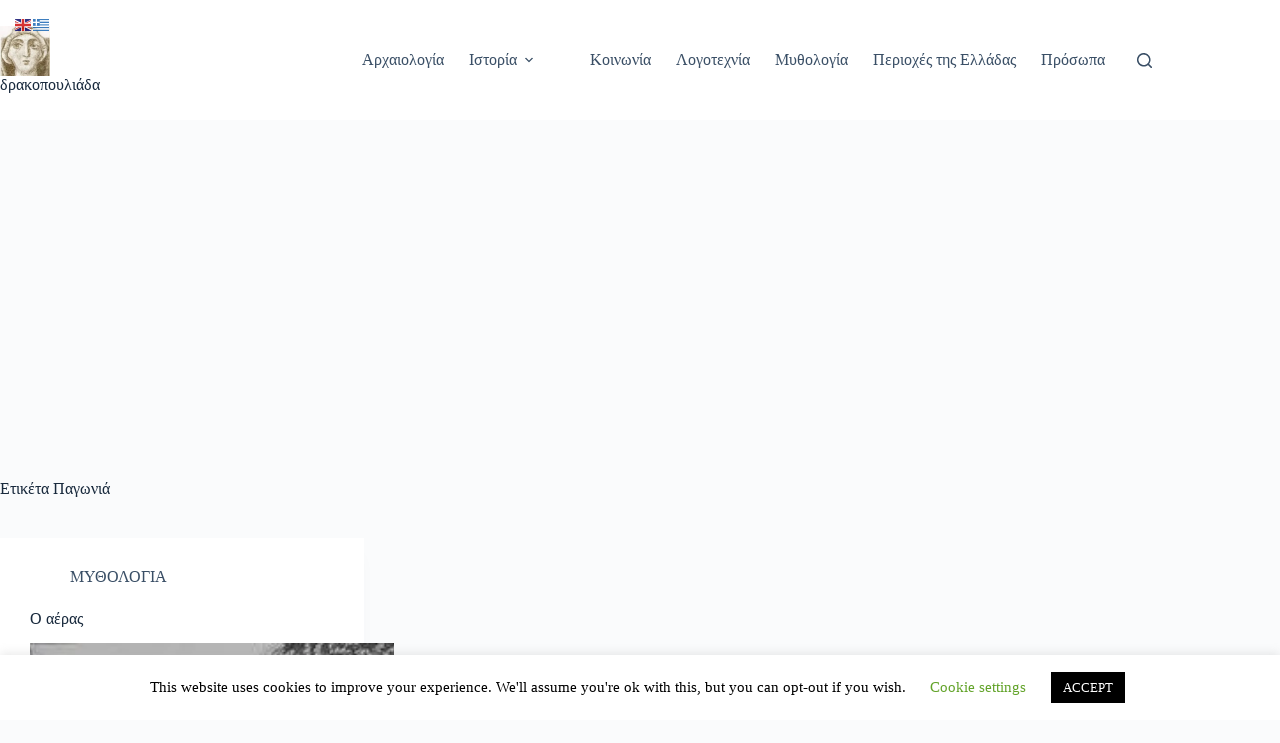

--- FILE ---
content_type: text/html; charset=utf-8
request_url: https://www.google.com/recaptcha/api2/aframe
body_size: 267
content:
<!DOCTYPE HTML><html><head><meta http-equiv="content-type" content="text/html; charset=UTF-8"></head><body><script nonce="HDkuANq9cZ-g8oj0FcUjvg">/** Anti-fraud and anti-abuse applications only. See google.com/recaptcha */ try{var clients={'sodar':'https://pagead2.googlesyndication.com/pagead/sodar?'};window.addEventListener("message",function(a){try{if(a.source===window.parent){var b=JSON.parse(a.data);var c=clients[b['id']];if(c){var d=document.createElement('img');d.src=c+b['params']+'&rc='+(localStorage.getItem("rc::a")?sessionStorage.getItem("rc::b"):"");window.document.body.appendChild(d);sessionStorage.setItem("rc::e",parseInt(sessionStorage.getItem("rc::e")||0)+1);localStorage.setItem("rc::h",'1768919471862');}}}catch(b){}});window.parent.postMessage("_grecaptcha_ready", "*");}catch(b){}</script></body></html>

--- FILE ---
content_type: application/javascript; charset=utf-8
request_url: https://fundingchoicesmessages.google.com/f/AGSKWxVnnuVzL_GBLW_zLYJFXcAS2zwmjA4QzG3CepFTiDGO0PKyPorXUJSdWhpp-JNLIYjMuhw_E2RGkmc8-ZYLulU_YAD_gYL8TubJWO8mVkGRsdOe0myiiEa9XW22YqDuJM-nw1NnQxRqFIhnKG7VaIVHCsUqZ57jCJnhmY676EeyxytZVCAy-t00Rf9u/_/adcode./ad/cross-/ads8./welcome_ad./pubad.
body_size: -1291
content:
window['d76c17b8-59e1-4772-adee-cdb4a887a6e5'] = true;